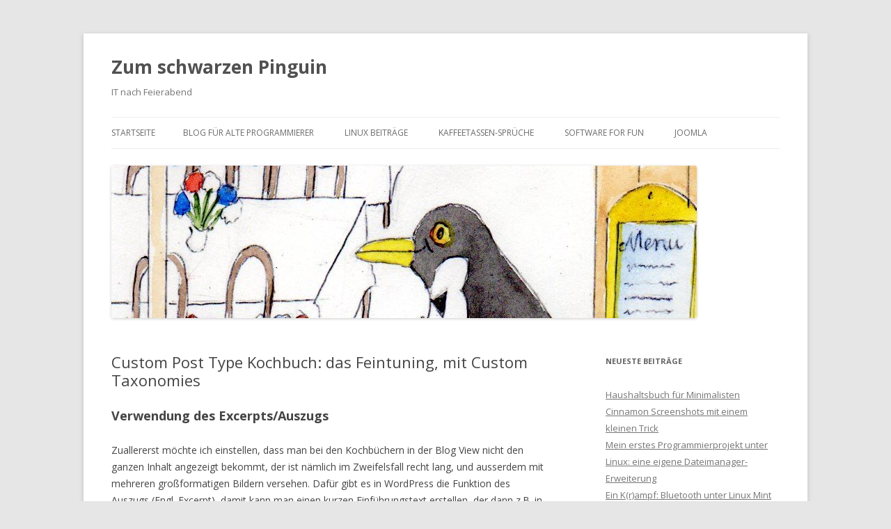

--- FILE ---
content_type: text/html; charset=UTF-8
request_url: https://evileu.de/zum-schwarzen-pinguin/2018/07/08/custom-post-type-kochbuch-das-feintuning-mit-custom-taxonomies/
body_size: 49913
content:
<!DOCTYPE html>
<!--[if IE 7]>
<html class="ie ie7" lang="de">
<![endif]-->
<!--[if IE 8]>
<html class="ie ie8" lang="de">
<![endif]-->
<!--[if !(IE 7) & !(IE 8)]><!-->
<html lang="de">
<!--<![endif]-->
<head>
<meta charset="UTF-8" />
<meta name="viewport" content="width=device-width" />
<title>Custom Post Type Kochbuch: das Feintuning, mit Custom Taxonomies | Zum schwarzen Pinguin</title>
<link rel="profile" href="https://gmpg.org/xfn/11" />
<link rel="pingback" href="https://evileu.de/zum-schwarzen-pinguin/xmlrpc.php">
<!--[if lt IE 9]>
<script src="https://evileu.de/zum-schwarzen-pinguin/wp-content/themes/twentytwelve/js/html5.js?ver=3.7.0" type="text/javascript"></script>
<![endif]-->
    <style>
        #wpadminbar #wp-admin-bar-vtrts_free_top_button .ab-icon:before {
            content: "\f185";
            color: #1DAE22;
            top: 3px;
        }
    </style>
    <meta name='robots' content='max-image-preview:large' />
<link rel='dns-prefetch' href='//fonts.googleapis.com' />
<link href='https://fonts.gstatic.com' crossorigin rel='preconnect' />
<link rel="alternate" type="application/rss+xml" title="Zum schwarzen Pinguin &raquo; Feed" href="https://evileu.de/zum-schwarzen-pinguin/feed/" />
<link rel="alternate" type="application/rss+xml" title="Zum schwarzen Pinguin &raquo; Kommentar-Feed" href="https://evileu.de/zum-schwarzen-pinguin/comments/feed/" />
<script type="text/javascript">
window._wpemojiSettings = {"baseUrl":"https:\/\/s.w.org\/images\/core\/emoji\/14.0.0\/72x72\/","ext":".png","svgUrl":"https:\/\/s.w.org\/images\/core\/emoji\/14.0.0\/svg\/","svgExt":".svg","source":{"concatemoji":"https:\/\/evileu.de\/zum-schwarzen-pinguin\/wp-includes\/js\/wp-emoji-release.min.js?ver=6.1.9"}};
/*! This file is auto-generated */
!function(e,a,t){var n,r,o,i=a.createElement("canvas"),p=i.getContext&&i.getContext("2d");function s(e,t){var a=String.fromCharCode,e=(p.clearRect(0,0,i.width,i.height),p.fillText(a.apply(this,e),0,0),i.toDataURL());return p.clearRect(0,0,i.width,i.height),p.fillText(a.apply(this,t),0,0),e===i.toDataURL()}function c(e){var t=a.createElement("script");t.src=e,t.defer=t.type="text/javascript",a.getElementsByTagName("head")[0].appendChild(t)}for(o=Array("flag","emoji"),t.supports={everything:!0,everythingExceptFlag:!0},r=0;r<o.length;r++)t.supports[o[r]]=function(e){if(p&&p.fillText)switch(p.textBaseline="top",p.font="600 32px Arial",e){case"flag":return s([127987,65039,8205,9895,65039],[127987,65039,8203,9895,65039])?!1:!s([55356,56826,55356,56819],[55356,56826,8203,55356,56819])&&!s([55356,57332,56128,56423,56128,56418,56128,56421,56128,56430,56128,56423,56128,56447],[55356,57332,8203,56128,56423,8203,56128,56418,8203,56128,56421,8203,56128,56430,8203,56128,56423,8203,56128,56447]);case"emoji":return!s([129777,127995,8205,129778,127999],[129777,127995,8203,129778,127999])}return!1}(o[r]),t.supports.everything=t.supports.everything&&t.supports[o[r]],"flag"!==o[r]&&(t.supports.everythingExceptFlag=t.supports.everythingExceptFlag&&t.supports[o[r]]);t.supports.everythingExceptFlag=t.supports.everythingExceptFlag&&!t.supports.flag,t.DOMReady=!1,t.readyCallback=function(){t.DOMReady=!0},t.supports.everything||(n=function(){t.readyCallback()},a.addEventListener?(a.addEventListener("DOMContentLoaded",n,!1),e.addEventListener("load",n,!1)):(e.attachEvent("onload",n),a.attachEvent("onreadystatechange",function(){"complete"===a.readyState&&t.readyCallback()})),(e=t.source||{}).concatemoji?c(e.concatemoji):e.wpemoji&&e.twemoji&&(c(e.twemoji),c(e.wpemoji)))}(window,document,window._wpemojiSettings);
</script>
<style type="text/css">
img.wp-smiley,
img.emoji {
	display: inline !important;
	border: none !important;
	box-shadow: none !important;
	height: 1em !important;
	width: 1em !important;
	margin: 0 0.07em !important;
	vertical-align: -0.1em !important;
	background: none !important;
	padding: 0 !important;
}
</style>
	<link rel='stylesheet' id='wp-block-library-css' href='https://evileu.de/zum-schwarzen-pinguin/wp-includes/css/dist/block-library/style.min.css?ver=6.1.9' type='text/css' media='all' />
<style id='wp-block-library-theme-inline-css' type='text/css'>
.wp-block-audio figcaption{color:#555;font-size:13px;text-align:center}.is-dark-theme .wp-block-audio figcaption{color:hsla(0,0%,100%,.65)}.wp-block-audio{margin:0 0 1em}.wp-block-code{border:1px solid #ccc;border-radius:4px;font-family:Menlo,Consolas,monaco,monospace;padding:.8em 1em}.wp-block-embed figcaption{color:#555;font-size:13px;text-align:center}.is-dark-theme .wp-block-embed figcaption{color:hsla(0,0%,100%,.65)}.wp-block-embed{margin:0 0 1em}.blocks-gallery-caption{color:#555;font-size:13px;text-align:center}.is-dark-theme .blocks-gallery-caption{color:hsla(0,0%,100%,.65)}.wp-block-image figcaption{color:#555;font-size:13px;text-align:center}.is-dark-theme .wp-block-image figcaption{color:hsla(0,0%,100%,.65)}.wp-block-image{margin:0 0 1em}.wp-block-pullquote{border-top:4px solid;border-bottom:4px solid;margin-bottom:1.75em;color:currentColor}.wp-block-pullquote__citation,.wp-block-pullquote cite,.wp-block-pullquote footer{color:currentColor;text-transform:uppercase;font-size:.8125em;font-style:normal}.wp-block-quote{border-left:.25em solid;margin:0 0 1.75em;padding-left:1em}.wp-block-quote cite,.wp-block-quote footer{color:currentColor;font-size:.8125em;position:relative;font-style:normal}.wp-block-quote.has-text-align-right{border-left:none;border-right:.25em solid;padding-left:0;padding-right:1em}.wp-block-quote.has-text-align-center{border:none;padding-left:0}.wp-block-quote.is-large,.wp-block-quote.is-style-large,.wp-block-quote.is-style-plain{border:none}.wp-block-search .wp-block-search__label{font-weight:700}.wp-block-search__button{border:1px solid #ccc;padding:.375em .625em}:where(.wp-block-group.has-background){padding:1.25em 2.375em}.wp-block-separator.has-css-opacity{opacity:.4}.wp-block-separator{border:none;border-bottom:2px solid;margin-left:auto;margin-right:auto}.wp-block-separator.has-alpha-channel-opacity{opacity:1}.wp-block-separator:not(.is-style-wide):not(.is-style-dots){width:100px}.wp-block-separator.has-background:not(.is-style-dots){border-bottom:none;height:1px}.wp-block-separator.has-background:not(.is-style-wide):not(.is-style-dots){height:2px}.wp-block-table{margin:"0 0 1em 0"}.wp-block-table thead{border-bottom:3px solid}.wp-block-table tfoot{border-top:3px solid}.wp-block-table td,.wp-block-table th{word-break:normal}.wp-block-table figcaption{color:#555;font-size:13px;text-align:center}.is-dark-theme .wp-block-table figcaption{color:hsla(0,0%,100%,.65)}.wp-block-video figcaption{color:#555;font-size:13px;text-align:center}.is-dark-theme .wp-block-video figcaption{color:hsla(0,0%,100%,.65)}.wp-block-video{margin:0 0 1em}.wp-block-template-part.has-background{padding:1.25em 2.375em;margin-top:0;margin-bottom:0}
</style>
<link rel='stylesheet' id='classic-theme-styles-css' href='https://evileu.de/zum-schwarzen-pinguin/wp-includes/css/classic-themes.min.css?ver=1' type='text/css' media='all' />
<style id='global-styles-inline-css' type='text/css'>
body{--wp--preset--color--black: #000000;--wp--preset--color--cyan-bluish-gray: #abb8c3;--wp--preset--color--white: #fff;--wp--preset--color--pale-pink: #f78da7;--wp--preset--color--vivid-red: #cf2e2e;--wp--preset--color--luminous-vivid-orange: #ff6900;--wp--preset--color--luminous-vivid-amber: #fcb900;--wp--preset--color--light-green-cyan: #7bdcb5;--wp--preset--color--vivid-green-cyan: #00d084;--wp--preset--color--pale-cyan-blue: #8ed1fc;--wp--preset--color--vivid-cyan-blue: #0693e3;--wp--preset--color--vivid-purple: #9b51e0;--wp--preset--color--blue: #21759b;--wp--preset--color--dark-gray: #444;--wp--preset--color--medium-gray: #9f9f9f;--wp--preset--color--light-gray: #e6e6e6;--wp--preset--gradient--vivid-cyan-blue-to-vivid-purple: linear-gradient(135deg,rgba(6,147,227,1) 0%,rgb(155,81,224) 100%);--wp--preset--gradient--light-green-cyan-to-vivid-green-cyan: linear-gradient(135deg,rgb(122,220,180) 0%,rgb(0,208,130) 100%);--wp--preset--gradient--luminous-vivid-amber-to-luminous-vivid-orange: linear-gradient(135deg,rgba(252,185,0,1) 0%,rgba(255,105,0,1) 100%);--wp--preset--gradient--luminous-vivid-orange-to-vivid-red: linear-gradient(135deg,rgba(255,105,0,1) 0%,rgb(207,46,46) 100%);--wp--preset--gradient--very-light-gray-to-cyan-bluish-gray: linear-gradient(135deg,rgb(238,238,238) 0%,rgb(169,184,195) 100%);--wp--preset--gradient--cool-to-warm-spectrum: linear-gradient(135deg,rgb(74,234,220) 0%,rgb(151,120,209) 20%,rgb(207,42,186) 40%,rgb(238,44,130) 60%,rgb(251,105,98) 80%,rgb(254,248,76) 100%);--wp--preset--gradient--blush-light-purple: linear-gradient(135deg,rgb(255,206,236) 0%,rgb(152,150,240) 100%);--wp--preset--gradient--blush-bordeaux: linear-gradient(135deg,rgb(254,205,165) 0%,rgb(254,45,45) 50%,rgb(107,0,62) 100%);--wp--preset--gradient--luminous-dusk: linear-gradient(135deg,rgb(255,203,112) 0%,rgb(199,81,192) 50%,rgb(65,88,208) 100%);--wp--preset--gradient--pale-ocean: linear-gradient(135deg,rgb(255,245,203) 0%,rgb(182,227,212) 50%,rgb(51,167,181) 100%);--wp--preset--gradient--electric-grass: linear-gradient(135deg,rgb(202,248,128) 0%,rgb(113,206,126) 100%);--wp--preset--gradient--midnight: linear-gradient(135deg,rgb(2,3,129) 0%,rgb(40,116,252) 100%);--wp--preset--duotone--dark-grayscale: url('#wp-duotone-dark-grayscale');--wp--preset--duotone--grayscale: url('#wp-duotone-grayscale');--wp--preset--duotone--purple-yellow: url('#wp-duotone-purple-yellow');--wp--preset--duotone--blue-red: url('#wp-duotone-blue-red');--wp--preset--duotone--midnight: url('#wp-duotone-midnight');--wp--preset--duotone--magenta-yellow: url('#wp-duotone-magenta-yellow');--wp--preset--duotone--purple-green: url('#wp-duotone-purple-green');--wp--preset--duotone--blue-orange: url('#wp-duotone-blue-orange');--wp--preset--font-size--small: 13px;--wp--preset--font-size--medium: 20px;--wp--preset--font-size--large: 36px;--wp--preset--font-size--x-large: 42px;--wp--preset--spacing--20: 0.44rem;--wp--preset--spacing--30: 0.67rem;--wp--preset--spacing--40: 1rem;--wp--preset--spacing--50: 1.5rem;--wp--preset--spacing--60: 2.25rem;--wp--preset--spacing--70: 3.38rem;--wp--preset--spacing--80: 5.06rem;}:where(.is-layout-flex){gap: 0.5em;}body .is-layout-flow > .alignleft{float: left;margin-inline-start: 0;margin-inline-end: 2em;}body .is-layout-flow > .alignright{float: right;margin-inline-start: 2em;margin-inline-end: 0;}body .is-layout-flow > .aligncenter{margin-left: auto !important;margin-right: auto !important;}body .is-layout-constrained > .alignleft{float: left;margin-inline-start: 0;margin-inline-end: 2em;}body .is-layout-constrained > .alignright{float: right;margin-inline-start: 2em;margin-inline-end: 0;}body .is-layout-constrained > .aligncenter{margin-left: auto !important;margin-right: auto !important;}body .is-layout-constrained > :where(:not(.alignleft):not(.alignright):not(.alignfull)){max-width: var(--wp--style--global--content-size);margin-left: auto !important;margin-right: auto !important;}body .is-layout-constrained > .alignwide{max-width: var(--wp--style--global--wide-size);}body .is-layout-flex{display: flex;}body .is-layout-flex{flex-wrap: wrap;align-items: center;}body .is-layout-flex > *{margin: 0;}:where(.wp-block-columns.is-layout-flex){gap: 2em;}.has-black-color{color: var(--wp--preset--color--black) !important;}.has-cyan-bluish-gray-color{color: var(--wp--preset--color--cyan-bluish-gray) !important;}.has-white-color{color: var(--wp--preset--color--white) !important;}.has-pale-pink-color{color: var(--wp--preset--color--pale-pink) !important;}.has-vivid-red-color{color: var(--wp--preset--color--vivid-red) !important;}.has-luminous-vivid-orange-color{color: var(--wp--preset--color--luminous-vivid-orange) !important;}.has-luminous-vivid-amber-color{color: var(--wp--preset--color--luminous-vivid-amber) !important;}.has-light-green-cyan-color{color: var(--wp--preset--color--light-green-cyan) !important;}.has-vivid-green-cyan-color{color: var(--wp--preset--color--vivid-green-cyan) !important;}.has-pale-cyan-blue-color{color: var(--wp--preset--color--pale-cyan-blue) !important;}.has-vivid-cyan-blue-color{color: var(--wp--preset--color--vivid-cyan-blue) !important;}.has-vivid-purple-color{color: var(--wp--preset--color--vivid-purple) !important;}.has-black-background-color{background-color: var(--wp--preset--color--black) !important;}.has-cyan-bluish-gray-background-color{background-color: var(--wp--preset--color--cyan-bluish-gray) !important;}.has-white-background-color{background-color: var(--wp--preset--color--white) !important;}.has-pale-pink-background-color{background-color: var(--wp--preset--color--pale-pink) !important;}.has-vivid-red-background-color{background-color: var(--wp--preset--color--vivid-red) !important;}.has-luminous-vivid-orange-background-color{background-color: var(--wp--preset--color--luminous-vivid-orange) !important;}.has-luminous-vivid-amber-background-color{background-color: var(--wp--preset--color--luminous-vivid-amber) !important;}.has-light-green-cyan-background-color{background-color: var(--wp--preset--color--light-green-cyan) !important;}.has-vivid-green-cyan-background-color{background-color: var(--wp--preset--color--vivid-green-cyan) !important;}.has-pale-cyan-blue-background-color{background-color: var(--wp--preset--color--pale-cyan-blue) !important;}.has-vivid-cyan-blue-background-color{background-color: var(--wp--preset--color--vivid-cyan-blue) !important;}.has-vivid-purple-background-color{background-color: var(--wp--preset--color--vivid-purple) !important;}.has-black-border-color{border-color: var(--wp--preset--color--black) !important;}.has-cyan-bluish-gray-border-color{border-color: var(--wp--preset--color--cyan-bluish-gray) !important;}.has-white-border-color{border-color: var(--wp--preset--color--white) !important;}.has-pale-pink-border-color{border-color: var(--wp--preset--color--pale-pink) !important;}.has-vivid-red-border-color{border-color: var(--wp--preset--color--vivid-red) !important;}.has-luminous-vivid-orange-border-color{border-color: var(--wp--preset--color--luminous-vivid-orange) !important;}.has-luminous-vivid-amber-border-color{border-color: var(--wp--preset--color--luminous-vivid-amber) !important;}.has-light-green-cyan-border-color{border-color: var(--wp--preset--color--light-green-cyan) !important;}.has-vivid-green-cyan-border-color{border-color: var(--wp--preset--color--vivid-green-cyan) !important;}.has-pale-cyan-blue-border-color{border-color: var(--wp--preset--color--pale-cyan-blue) !important;}.has-vivid-cyan-blue-border-color{border-color: var(--wp--preset--color--vivid-cyan-blue) !important;}.has-vivid-purple-border-color{border-color: var(--wp--preset--color--vivid-purple) !important;}.has-vivid-cyan-blue-to-vivid-purple-gradient-background{background: var(--wp--preset--gradient--vivid-cyan-blue-to-vivid-purple) !important;}.has-light-green-cyan-to-vivid-green-cyan-gradient-background{background: var(--wp--preset--gradient--light-green-cyan-to-vivid-green-cyan) !important;}.has-luminous-vivid-amber-to-luminous-vivid-orange-gradient-background{background: var(--wp--preset--gradient--luminous-vivid-amber-to-luminous-vivid-orange) !important;}.has-luminous-vivid-orange-to-vivid-red-gradient-background{background: var(--wp--preset--gradient--luminous-vivid-orange-to-vivid-red) !important;}.has-very-light-gray-to-cyan-bluish-gray-gradient-background{background: var(--wp--preset--gradient--very-light-gray-to-cyan-bluish-gray) !important;}.has-cool-to-warm-spectrum-gradient-background{background: var(--wp--preset--gradient--cool-to-warm-spectrum) !important;}.has-blush-light-purple-gradient-background{background: var(--wp--preset--gradient--blush-light-purple) !important;}.has-blush-bordeaux-gradient-background{background: var(--wp--preset--gradient--blush-bordeaux) !important;}.has-luminous-dusk-gradient-background{background: var(--wp--preset--gradient--luminous-dusk) !important;}.has-pale-ocean-gradient-background{background: var(--wp--preset--gradient--pale-ocean) !important;}.has-electric-grass-gradient-background{background: var(--wp--preset--gradient--electric-grass) !important;}.has-midnight-gradient-background{background: var(--wp--preset--gradient--midnight) !important;}.has-small-font-size{font-size: var(--wp--preset--font-size--small) !important;}.has-medium-font-size{font-size: var(--wp--preset--font-size--medium) !important;}.has-large-font-size{font-size: var(--wp--preset--font-size--large) !important;}.has-x-large-font-size{font-size: var(--wp--preset--font-size--x-large) !important;}
.wp-block-navigation a:where(:not(.wp-element-button)){color: inherit;}
:where(.wp-block-columns.is-layout-flex){gap: 2em;}
.wp-block-pullquote{font-size: 1.5em;line-height: 1.6;}
</style>
<link rel='stylesheet' id='twentytwelve-fonts-css' href='https://fonts.googleapis.com/css?family=Open+Sans%3A400italic%2C700italic%2C400%2C700&#038;subset=latin%2Clatin-ext&#038;display=fallback' type='text/css' media='all' />
<link rel='stylesheet' id='twentytwelve-style-css' href='https://evileu.de/zum-schwarzen-pinguin/wp-content/themes/twentytwelve/style.css?ver=20221101' type='text/css' media='all' />
<link rel='stylesheet' id='twentytwelve-block-style-css' href='https://evileu.de/zum-schwarzen-pinguin/wp-content/themes/twentytwelve/css/blocks.css?ver=20190406' type='text/css' media='all' />
<!--[if lt IE 9]>
<link rel='stylesheet' id='twentytwelve-ie-css' href='https://evileu.de/zum-schwarzen-pinguin/wp-content/themes/twentytwelve/css/ie.css?ver=20150214' type='text/css' media='all' />
<![endif]-->
<script type='text/javascript' id='ahc_front_js-js-extra'>
/* <![CDATA[ */
var ahc_ajax_front = {"ajax_url":"https:\/\/evileu.de\/zum-schwarzen-pinguin\/wp-admin\/admin-ajax.php","page_id":"1351","page_title":"Custom Post Type Kochbuch: das Feintuning, mit Custom Taxonomies","post_type":"post"};
/* ]]> */
</script>
<script type='text/javascript' src='https://evileu.de/zum-schwarzen-pinguin/wp-content/plugins/visitors-traffic-real-time-statistics/js/front.js?ver=6.1.9' id='ahc_front_js-js'></script>
<script type='text/javascript' src='https://evileu.de/zum-schwarzen-pinguin/wp-includes/js/jquery/jquery.min.js?ver=3.6.1' id='jquery-core-js'></script>
<script type='text/javascript' src='https://evileu.de/zum-schwarzen-pinguin/wp-includes/js/jquery/jquery-migrate.min.js?ver=3.3.2' id='jquery-migrate-js'></script>
<link rel="https://api.w.org/" href="https://evileu.de/zum-schwarzen-pinguin/wp-json/" /><link rel="alternate" type="application/json" href="https://evileu.de/zum-schwarzen-pinguin/wp-json/wp/v2/posts/1351" /><link rel="EditURI" type="application/rsd+xml" title="RSD" href="https://evileu.de/zum-schwarzen-pinguin/xmlrpc.php?rsd" />
<link rel="wlwmanifest" type="application/wlwmanifest+xml" href="https://evileu.de/zum-schwarzen-pinguin/wp-includes/wlwmanifest.xml" />
<meta name="generator" content="WordPress 6.1.9" />
<link rel="canonical" href="https://evileu.de/zum-schwarzen-pinguin/2018/07/08/custom-post-type-kochbuch-das-feintuning-mit-custom-taxonomies/" />
<link rel='shortlink' href='https://evileu.de/zum-schwarzen-pinguin/?p=1351' />
<link rel="alternate" type="application/json+oembed" href="https://evileu.de/zum-schwarzen-pinguin/wp-json/oembed/1.0/embed?url=https%3A%2F%2Fevileu.de%2Fzum-schwarzen-pinguin%2F2018%2F07%2F08%2Fcustom-post-type-kochbuch-das-feintuning-mit-custom-taxonomies%2F" />
<link rel="alternate" type="text/xml+oembed" href="https://evileu.de/zum-schwarzen-pinguin/wp-json/oembed/1.0/embed?url=https%3A%2F%2Fevileu.de%2Fzum-schwarzen-pinguin%2F2018%2F07%2F08%2Fcustom-post-type-kochbuch-das-feintuning-mit-custom-taxonomies%2F&#038;format=xml" />
<style type="text/css">.recentcomments a{display:inline !important;padding:0 !important;margin:0 !important;}</style><link rel="stylesheet" href="https://evileu.de/zum-schwarzen-pinguin/wp-content/plugins/links-with-icons-widget/style.css" type="text/css" /></head>

<body class="post-template-default single single-post postid-1351 single-format-standard wp-embed-responsive custom-font-enabled single-author">
<svg xmlns="http://www.w3.org/2000/svg" viewBox="0 0 0 0" width="0" height="0" focusable="false" role="none" style="visibility: hidden; position: absolute; left: -9999px; overflow: hidden;" ><defs><filter id="wp-duotone-dark-grayscale"><feColorMatrix color-interpolation-filters="sRGB" type="matrix" values=" .299 .587 .114 0 0 .299 .587 .114 0 0 .299 .587 .114 0 0 .299 .587 .114 0 0 " /><feComponentTransfer color-interpolation-filters="sRGB" ><feFuncR type="table" tableValues="0 0.49803921568627" /><feFuncG type="table" tableValues="0 0.49803921568627" /><feFuncB type="table" tableValues="0 0.49803921568627" /><feFuncA type="table" tableValues="1 1" /></feComponentTransfer><feComposite in2="SourceGraphic" operator="in" /></filter></defs></svg><svg xmlns="http://www.w3.org/2000/svg" viewBox="0 0 0 0" width="0" height="0" focusable="false" role="none" style="visibility: hidden; position: absolute; left: -9999px; overflow: hidden;" ><defs><filter id="wp-duotone-grayscale"><feColorMatrix color-interpolation-filters="sRGB" type="matrix" values=" .299 .587 .114 0 0 .299 .587 .114 0 0 .299 .587 .114 0 0 .299 .587 .114 0 0 " /><feComponentTransfer color-interpolation-filters="sRGB" ><feFuncR type="table" tableValues="0 1" /><feFuncG type="table" tableValues="0 1" /><feFuncB type="table" tableValues="0 1" /><feFuncA type="table" tableValues="1 1" /></feComponentTransfer><feComposite in2="SourceGraphic" operator="in" /></filter></defs></svg><svg xmlns="http://www.w3.org/2000/svg" viewBox="0 0 0 0" width="0" height="0" focusable="false" role="none" style="visibility: hidden; position: absolute; left: -9999px; overflow: hidden;" ><defs><filter id="wp-duotone-purple-yellow"><feColorMatrix color-interpolation-filters="sRGB" type="matrix" values=" .299 .587 .114 0 0 .299 .587 .114 0 0 .299 .587 .114 0 0 .299 .587 .114 0 0 " /><feComponentTransfer color-interpolation-filters="sRGB" ><feFuncR type="table" tableValues="0.54901960784314 0.98823529411765" /><feFuncG type="table" tableValues="0 1" /><feFuncB type="table" tableValues="0.71764705882353 0.25490196078431" /><feFuncA type="table" tableValues="1 1" /></feComponentTransfer><feComposite in2="SourceGraphic" operator="in" /></filter></defs></svg><svg xmlns="http://www.w3.org/2000/svg" viewBox="0 0 0 0" width="0" height="0" focusable="false" role="none" style="visibility: hidden; position: absolute; left: -9999px; overflow: hidden;" ><defs><filter id="wp-duotone-blue-red"><feColorMatrix color-interpolation-filters="sRGB" type="matrix" values=" .299 .587 .114 0 0 .299 .587 .114 0 0 .299 .587 .114 0 0 .299 .587 .114 0 0 " /><feComponentTransfer color-interpolation-filters="sRGB" ><feFuncR type="table" tableValues="0 1" /><feFuncG type="table" tableValues="0 0.27843137254902" /><feFuncB type="table" tableValues="0.5921568627451 0.27843137254902" /><feFuncA type="table" tableValues="1 1" /></feComponentTransfer><feComposite in2="SourceGraphic" operator="in" /></filter></defs></svg><svg xmlns="http://www.w3.org/2000/svg" viewBox="0 0 0 0" width="0" height="0" focusable="false" role="none" style="visibility: hidden; position: absolute; left: -9999px; overflow: hidden;" ><defs><filter id="wp-duotone-midnight"><feColorMatrix color-interpolation-filters="sRGB" type="matrix" values=" .299 .587 .114 0 0 .299 .587 .114 0 0 .299 .587 .114 0 0 .299 .587 .114 0 0 " /><feComponentTransfer color-interpolation-filters="sRGB" ><feFuncR type="table" tableValues="0 0" /><feFuncG type="table" tableValues="0 0.64705882352941" /><feFuncB type="table" tableValues="0 1" /><feFuncA type="table" tableValues="1 1" /></feComponentTransfer><feComposite in2="SourceGraphic" operator="in" /></filter></defs></svg><svg xmlns="http://www.w3.org/2000/svg" viewBox="0 0 0 0" width="0" height="0" focusable="false" role="none" style="visibility: hidden; position: absolute; left: -9999px; overflow: hidden;" ><defs><filter id="wp-duotone-magenta-yellow"><feColorMatrix color-interpolation-filters="sRGB" type="matrix" values=" .299 .587 .114 0 0 .299 .587 .114 0 0 .299 .587 .114 0 0 .299 .587 .114 0 0 " /><feComponentTransfer color-interpolation-filters="sRGB" ><feFuncR type="table" tableValues="0.78039215686275 1" /><feFuncG type="table" tableValues="0 0.94901960784314" /><feFuncB type="table" tableValues="0.35294117647059 0.47058823529412" /><feFuncA type="table" tableValues="1 1" /></feComponentTransfer><feComposite in2="SourceGraphic" operator="in" /></filter></defs></svg><svg xmlns="http://www.w3.org/2000/svg" viewBox="0 0 0 0" width="0" height="0" focusable="false" role="none" style="visibility: hidden; position: absolute; left: -9999px; overflow: hidden;" ><defs><filter id="wp-duotone-purple-green"><feColorMatrix color-interpolation-filters="sRGB" type="matrix" values=" .299 .587 .114 0 0 .299 .587 .114 0 0 .299 .587 .114 0 0 .299 .587 .114 0 0 " /><feComponentTransfer color-interpolation-filters="sRGB" ><feFuncR type="table" tableValues="0.65098039215686 0.40392156862745" /><feFuncG type="table" tableValues="0 1" /><feFuncB type="table" tableValues="0.44705882352941 0.4" /><feFuncA type="table" tableValues="1 1" /></feComponentTransfer><feComposite in2="SourceGraphic" operator="in" /></filter></defs></svg><svg xmlns="http://www.w3.org/2000/svg" viewBox="0 0 0 0" width="0" height="0" focusable="false" role="none" style="visibility: hidden; position: absolute; left: -9999px; overflow: hidden;" ><defs><filter id="wp-duotone-blue-orange"><feColorMatrix color-interpolation-filters="sRGB" type="matrix" values=" .299 .587 .114 0 0 .299 .587 .114 0 0 .299 .587 .114 0 0 .299 .587 .114 0 0 " /><feComponentTransfer color-interpolation-filters="sRGB" ><feFuncR type="table" tableValues="0.098039215686275 1" /><feFuncG type="table" tableValues="0 0.66274509803922" /><feFuncB type="table" tableValues="0.84705882352941 0.41960784313725" /><feFuncA type="table" tableValues="1 1" /></feComponentTransfer><feComposite in2="SourceGraphic" operator="in" /></filter></defs></svg><div id="page" class="hfeed site">
	<header id="masthead" class="site-header">
		<hgroup>
			<h1 class="site-title"><a href="https://evileu.de/zum-schwarzen-pinguin/" title="Zum schwarzen Pinguin" rel="home">Zum schwarzen Pinguin</a></h1>
			<h2 class="site-description">IT nach Feierabend</h2>
		</hgroup>

		<nav id="site-navigation" class="main-navigation">
			<button class="menu-toggle">Menü</button>
			<a class="assistive-text" href="#content" title="Zum Inhalt springen">Zum Inhalt springen</a>
			<div class="nav-menu"><ul>
<li ><a href="https://evileu.de/zum-schwarzen-pinguin/">Startseite</a></li><li class="page_item page-item-39 current_page_parent"><a href="https://evileu.de/zum-schwarzen-pinguin/blog-fuer-alte-programmierer/">Blog für alte Programmierer</a></li>
<li class="page_item page-item-1895"><a href="https://evileu.de/zum-schwarzen-pinguin/linux-beitraege/">Linux Beiträge</a></li>
<li class="page_item page-item-9"><a href="https://evileu.de/zum-schwarzen-pinguin/kaffeetassen-sprueche/">Kaffeetassen-Sprüche</a></li>
<li class="page_item page-item-150 page_item_has_children"><a href="https://evileu.de/zum-schwarzen-pinguin/software-for-fun/">Software for Fun</a>
<ul class='children'>
	<li class="page_item page-item-152"><a href="https://evileu.de/zum-schwarzen-pinguin/software-for-fun/the-gimp-bildbearbeitung-auch-fuer-profis/">The GIMP &#8211; Bildbearbeitung auch für Profis</a></li>
</ul>
</li>
<li class="page_item page-item-1383"><a href="https://evileu.de/zum-schwarzen-pinguin/joomla/">Joomla</a></li>
</ul></div>
		</nav><!-- #site-navigation -->

				<a href="https://evileu.de/zum-schwarzen-pinguin/"><img src="https://evileu.de/zum-schwarzen-pinguin/wp-content/uploads/2016/11/cropped-cropped-zum-schwarzen-pinguin-3.jpg" class="header-image" width="841" height="219" alt="Zum schwarzen Pinguin" /></a>
			</header><!-- #masthead -->

	<div id="main" class="wrapper">

	<div id="primary" class="site-content">
		<div id="content" role="main">

			
				
	<article id="post-1351" class="post-1351 post type-post status-publish format-standard hentry category-action-und-filter category-custom-post-types category-kategorien category-themes category-wordpress category-wordpress-und-andere-cms">
				<header class="entry-header">
			
						<h1 class="entry-title">Custom Post Type Kochbuch: das Feintuning, mit Custom Taxonomies</h1>
								</header><!-- .entry-header -->

				<div class="entry-content">
			<h2>Verwendung des Excerpts/Auszugs</h2>
<p>Zuallererst möchte ich einstellen, dass man bei den Kochbüchern in der Blog View nicht den ganzen Inhalt angezeigt bekommt, der ist nämlich im Zweifelsfall recht lang, und ausserdem mit mehreren großformatigen Bildern versehen. Dafür gibt es in WordPress die Funktion des Auszugs (Engl. Excerpt), damit kann man einen kurzen Einführungstext erstellen, der dann z.B. in der Liste der Suchergebnisse statt dem ganzen Beitrag angezeigt wird. Den Auszug hatten wir in unserer Post-Type-Definition aus dem vorigen Beitrag noch nicht mit drin, das ist aber schnell nachgeholt. Wir ergänzen in der functions.php unseres Childthemes die Post-Type-Definition wie folgt:</p>
<pre>function post_type_kochbuch() {
    register_post_type(
                'kochbuch',
                array(
                    'label' =&gt; __('Kochbuch'),
                    'public' =&gt; true,
                    'show_ui' =&gt; true,
                    'supports' =&gt; array(
                    'title',
                    'editor',
                    <span style="color: #ff0000;">'excerpt',</span>
                    'post-thumbnails',
                    'custom-fields',
                    'revisions')
                )
        );
    
     
}</pre>
<p>Damit wird im Beitragseditor unter dem Content-Feld jetzt das Feld Auszug mit angezeigt, und wir können einen Kurztext eingeben. Wie und wo überall der angezeigt wird ist vom Theme abhängig, ich arbeite hier mit einem Child von Twenty Twelve, da geht man es so an:</p>
<p>Dafür klemmt man sich die content.php und legt eine Kopie ins ChildTheme-Verzeichnis. Dann macht man sich auf die Suche nach der Codezeile:</p>
<pre>&lt;?php if ( is_search() ) : // Only display Excerpts for Search ?&gt;</pre>
<p>Die ändert man wie folgt:</p>
<pre>&lt;?php if ( is_search() || is_home() ) : // Display Excerpts for Search and Homepage ?&gt;</pre>
<p>Und schon tauchen auf der Kochbücher-Seite nur noch die Titel und die Auszüge auf. Kleiner Pferdefuß: das gilt jetzt auch für die Rezepte-Blogseite, auch dort werden nur noch Titel und Excerpts(falls vorhanden) angezeigt &#8211; ist mir aber ganz recht so, ich finde das wesentlich übersichtlicher. Ich schau aber mal, ob ich da noch eine genauere Steuerungsmöglichkeit finde.</p>
<h2>Kategorien und Schlagwörter für die Kochbücher</h2>
<p>Dafür legen wir uns zwei Custom Taxonomies an, die nur für den Post Type Kochbuch gelten. Das ist nicht weiter kompliziert, hier der Eintrag für die functions.php:</p>
<pre>function kochbuch_create_my_taxonomy() {

    register_taxonomy(
        <span style="color: #ff0000;">'land'</span>,
        <span style="color: #008000;">'kochbuch'</span>,
        array(
            'label' =&gt; __( <span style="color: #ff0000;">'Land'</span> ),
            'rewrite' =&gt; array( 'slug' =&gt; <span style="color: #ff0000;">'land'</span> ),
            'query_var' =&gt; <span style="color: #ff0000;">'land'</span>,
            'show_ui' =&gt; true,
            'hierarchical' =&gt; true,
        )
    );
      register_taxonomy( 
      <span style="color: #ff0000;">'kochbuch-stichwort'</span>, 
      <span style="color: #008000;">'kochbuch'</span>,
        array(
             'hierarchical' =&gt; false,
             'label' =&gt; __(<span style="color: #ff0000;">'Kochbuch-Stichwort'</span>),
             'query_var' =&gt; <span style="color: #ff0000;">'kochbuch-stichwort'</span>,
             'show_ui' =&gt; true,
             'rewrite' =&gt; array('slug' =&gt; <span style="color: #ff0000;">'kochbuch-stichwort'</span> )
        )
    );
}
add_action( 'init', 'kochbuch_create_my_taxonomy' );</pre>
<p><span style="color: #ff0000;">Rot markiert</span> sind die Einträge für die Benennungen und die Slugs der jeweiligen Taxonomie. <span style="color: #008000;">Die grün markierte Option &#8218;kochbuch</span>&#8218; am oberen Ende der Taxonomie-Definition sorgt dafür, daß die Taxonomie auch nur für den Post Type Kochbuch herangezogen wird. Der einzige Unterschied zwischen den beiden Taxonomien ist, dass ich für die Land-Taxonomie &#8218;hierarchical&#8217;=&gt;true eingestellt habe, das erlaubt eine Schachtelung der Länder. Für die Kochbuch-Stichworte steht hierarchical =&gt; false, das ergibt eine Ebene wie man es von den Stichworten in Worpress gewohnt ist.</p>
<p>Das sollte schon genügen, um unsere Custom Taxonomies funktional zu machen:</p>
<div id="attachment_1355" style="width: 1258px" class="wp-caption alignnone"><img aria-describedby="caption-attachment-1355" decoding="async" class="size-full wp-image-1355" src="http://evileu.de/zum-schwarzen-pinguin/wp-content/uploads/2018/07/custom_taxonomies.jpg" alt="custom_taxonomies" width="1248" height="642" srcset="https://evileu.de/zum-schwarzen-pinguin/wp-content/uploads/2018/07/custom_taxonomies.jpg 1248w, https://evileu.de/zum-schwarzen-pinguin/wp-content/uploads/2018/07/custom_taxonomies-300x154.jpg 300w, https://evileu.de/zum-schwarzen-pinguin/wp-content/uploads/2018/07/custom_taxonomies-768x395.jpg 768w, https://evileu.de/zum-schwarzen-pinguin/wp-content/uploads/2018/07/custom_taxonomies-1024x527.jpg 1024w, https://evileu.de/zum-schwarzen-pinguin/wp-content/uploads/2018/07/custom_taxonomies-624x321.jpg 624w" sizes="(max-width: 1248px) 100vw, 1248px" /><p id="caption-attachment-1355" class="wp-caption-text">custom_taxonomies</p></div>
<p>Ich hatte übrigens beim Testen am Anfang das Problem, dass neue Taxonomie-Einträge sich nicht abspeichern liessen. Die Ursache war ein Plugin-Konflikt! Ich hatte auf der Testumgebung noch einen Haufen experimentelle Plugins am Laufen, die hab ich deaktiviert, dann hat es ganz normal funktioniert. Die Wurzel des Problems war anscheinend eine Schlamperei meinerseits, ich hatte in einigen Plugins vor dem öffnenden &lt;?php-Tag Whitespaces drin, das mag WordPress gar nicht, da gibt es die bekannte Meldung &#8222;Das Plugin verursachte X Zeichen unerwartete Ausgabe&#8230;&#8220;</p>
<h2>Wie man die neuen Taxonomien ins Template einfügt</h2>
<p>Das hängt wieder ziemlich vom Theme ab, da muss man ein bisschen rumprobieren. Die Taxonomie Land bekommt man mit folgender Codezeile:</p>
<pre>&lt;div class="entry-meta"&gt;
            &lt;?php echo get_the_term_list( $post-&gt;ID, <span style="color: #ff0000;">'land'</span>, 'Rezepte aus aller Welt: ', ', ', '' ); ?&gt;
            
        &lt;/div&gt;</pre>
<p>Ich hab da gleich mal die div class= &#8222;entry meta&#8220; mitgenommen, damit die Formatierung wie bei den WordPress-Standardkategorien ausfällt. Die Codezeile kommt in die content.php ins Child-Theme, und zwar zwischen dem Block für den entry-content und dem footer:</p>
<pre>&lt;/div&gt;&lt;!-- .entry-content --&gt;
        &lt;?php endif; ?&gt;
        <span style="color: #008000;">&lt;div class="entry-meta"&gt;</span>
<span style="color: #008000;">            &lt;?php echo get_the_term_list( $post-&gt;ID, 'land', 'Rezepte aus aller Welt: ', ', ', '' ); ?&gt;</span>
<span style="color: #008000;">            </span>
<span style="color: #008000;">        &lt;/div&gt;</span>
        &lt;footer class="entry-meta"&gt;</pre>
<p>In der Blogansicht sieht das dann so aus:</p>
<div id="attachment_1356" style="width: 478px" class="wp-caption alignnone"><img aria-describedby="caption-attachment-1356" decoding="async" loading="lazy" class="size-full wp-image-1356" src="http://evileu.de/zum-schwarzen-pinguin/wp-content/uploads/2018/07/land_anzeige.jpg" alt="land_anzeige" width="468" height="224" srcset="https://evileu.de/zum-schwarzen-pinguin/wp-content/uploads/2018/07/land_anzeige.jpg 468w, https://evileu.de/zum-schwarzen-pinguin/wp-content/uploads/2018/07/land_anzeige-300x144.jpg 300w" sizes="(max-width: 468px) 100vw, 468px" /><p id="caption-attachment-1356" class="wp-caption-text">land_anzeige</p></div>
<p>Und so sieht es aus, wenn man auch noch die Stichworte an der selben Position ausgibt:</p>
<pre>&lt;div class="entry-meta"&gt;
            &lt;?php echo get_the_term_list( $post-&gt;ID, '<span style="color: #ff0000;">land</span>', 'Rezepte aus aller Welt: ', ', ', '' ); ?&gt;&lt;br&gt;
            &lt;?php echo get_the_term_list( $post-&gt;ID, '<span style="color: #ff0000;">kocbuch-stichwort</span>', 'Stichworte: ', ', ', '' ); ?&gt;
            
        &lt;/div&gt;</pre>
<p>(im kocbuch-Stichwort ist ein Schreibfehler, bitte ignorieren)</p>
<h2>Nicht vergessen: Permalinks updaten!</h2>
<p>Sonst kriegt man die 404-Meldung, wenn man auf einen der Taxonomy-Einträge klickt. Unser Endergebnis sieht jetzt in der Blog-Ansicht so aus:</p>
<div id="attachment_1360" style="width: 477px" class="wp-caption alignnone"><img aria-describedby="caption-attachment-1360" decoding="async" loading="lazy" class="size-full wp-image-1360" src="http://evileu.de/zum-schwarzen-pinguin/wp-content/uploads/2018/07/blogview_kochbuch-1.jpg" alt="blogview_kochbuch" width="467" height="495" srcset="https://evileu.de/zum-schwarzen-pinguin/wp-content/uploads/2018/07/blogview_kochbuch-1.jpg 467w, https://evileu.de/zum-schwarzen-pinguin/wp-content/uploads/2018/07/blogview_kochbuch-1-283x300.jpg 283w" sizes="(max-width: 467px) 100vw, 467px" /><p id="caption-attachment-1360" class="wp-caption-text">blogview_kochbuch</p></div>
<p>Wir haben: den Titel, den Excerpt, die Länder und die Stichworte. Paßt!</p>
<p>Jetzt möchte ich noch gern meinen neuen Post Type Kochbuch in einem Widget &#8222;Die neuesten Kochbücher&#8220; ausgeben, und die Kochbuch-Länder ebenfalls, aber dazu gibt es einen neuen Beitrag.</p>
					</div><!-- .entry-content -->
		
		<footer class="entry-meta">
			Dieser Beitrag wurde am <a href="https://evileu.de/zum-schwarzen-pinguin/2018/07/08/custom-post-type-kochbuch-das-feintuning-mit-custom-taxonomies/" title="13:13" rel="bookmark"><time class="entry-date" datetime="2018-07-08T13:13:44+02:00">8. Juli 2018</time></a><span class="by-author"> von <span class="author vcard"><a class="url fn n" href="https://evileu.de/zum-schwarzen-pinguin/author/admin/" title="Alle Beiträge von admin anzeigen" rel="author">admin</a></span></span> unter <a href="https://evileu.de/zum-schwarzen-pinguin/category/action-und-filter/" rel="category tag">Action und Filter</a>, <a href="https://evileu.de/zum-schwarzen-pinguin/category/custom-post-types/" rel="category tag">Custom Post Types</a>, <a href="https://evileu.de/zum-schwarzen-pinguin/category/kategorien/" rel="category tag">Kategorien</a>, <a href="https://evileu.de/zum-schwarzen-pinguin/category/themes/" rel="category tag">Themes</a>, <a href="https://evileu.de/zum-schwarzen-pinguin/category/wordpress/" rel="category tag">WordPress</a>, <a href="https://evileu.de/zum-schwarzen-pinguin/category/wordpress-und-andere-cms/" rel="category tag">Wordpress und andere CMS</a> veröffentlicht.								</footer><!-- .entry-meta -->
	</article><!-- #post -->

				<nav class="nav-single">
					<h3 class="assistive-text">Beitrags-Navigation</h3>
					<span class="nav-previous"><a href="https://evileu.de/zum-schwarzen-pinguin/2018/07/07/wordpress-custom-post-types-die-ehrenrettung-als-cms/" rel="prev"><span class="meta-nav">&larr;</span> WordPress Custom Post Types &#8211; die Ehrenrettung als CMS?</a></span>
					<span class="nav-next"><a href="https://evileu.de/zum-schwarzen-pinguin/2018/07/08/custom-post-types-in-einem-widget/" rel="next">Custom Post Types in einem Widget <span class="meta-nav">&rarr;</span></a></span>
				</nav><!-- .nav-single -->

				
			
		</div><!-- #content -->
	</div><!-- #primary -->


			<div id="secondary" class="widget-area" role="complementary">
			
		<aside id="recent-posts-2" class="widget widget_recent_entries">
		<h3 class="widget-title">Neueste Beiträge</h3>
		<ul>
											<li>
					<a href="https://evileu.de/zum-schwarzen-pinguin/2025/10/23/haushaltsbuch-fuer-minimalisten/">Haushaltsbuch für Minimalisten</a>
									</li>
											<li>
					<a href="https://evileu.de/zum-schwarzen-pinguin/2025/04/03/cinnamon-screenshots-mit-einem-kleinen-trick/">Cinnamon Screenshots mit einem kleinen Trick</a>
									</li>
											<li>
					<a href="https://evileu.de/zum-schwarzen-pinguin/2025/04/01/mein-erstes-programmierprojekt-unter-linux-eine-eigene-dateimanager-erweiterung/">Mein erstes Programmierprojekt unter Linux: eine eigene Dateimanager-Erweiterung</a>
									</li>
											<li>
					<a href="https://evileu.de/zum-schwarzen-pinguin/2025/03/29/ein-krampf-bluetooth-unter-linux-mint/">Ein K(r)ampf: Bluetooth unter Linux Mint</a>
									</li>
											<li>
					<a href="https://evileu.de/zum-schwarzen-pinguin/2025/02/18/linux-mint-cinnamon-software-die-ich-mir-installiere/">Linux Mint Cinnamon: Software die ich mir installiere</a>
									</li>
											<li>
					<a href="https://evileu.de/zum-schwarzen-pinguin/2025/02/16/linux-mint-cinnamon-tipps-und-tricks-zum-einstieg/">Linux Mint Cinnamon: Tipps und Tricks zum Einstieg</a>
									</li>
											<li>
					<a href="https://evileu.de/zum-schwarzen-pinguin/2025/02/14/linux-fuer-poweruser-nuetzliche-tastenkuerzel/">Linux für Poweruser: nützliche Tastenkürzel</a>
									</li>
											<li>
					<a href="https://evileu.de/zum-schwarzen-pinguin/2025/02/14/linux-mint-cinnamon-der-zweite-eindruck-es-wird-immer-besser/">Linux Mint Cinnamon, der zweite Eindruck: es wird immer besser!</a>
									</li>
											<li>
					<a href="https://evileu.de/zum-schwarzen-pinguin/2025/02/12/linux-mint-cinnamon-erste-schritte-gimp-installation/">Linux Mint Cinnamon &#8211; erste Schritte: GIMP Installation</a>
									</li>
											<li>
					<a href="https://evileu.de/zum-schwarzen-pinguin/2025/02/12/linux-mint-cinnamon-liebe-auf-den-ersten-blick-mit-startschwierigkeiten/">Linux Mint Cinnamon &#8211; Liebe auf den ersten Blick mit Startschwierigkeiten</a>
									</li>
											<li>
					<a href="https://evileu.de/zum-schwarzen-pinguin/2025/02/11/letzte-aktion-unter-windows-einen-bootfaehigen-usb-stick-mit-linux-erstellen/">Letzte Aktion unter Windows: einen bootfähigen USB Stick mit Linux erstellen</a>
									</li>
											<li>
					<a href="https://evileu.de/zum-schwarzen-pinguin/2025/02/08/die-grosse-gegenueberstellung-linux-vs-windows-software/">Die große Gegenüberstellung: Linux vs. Windows Software</a>
									</li>
											<li>
					<a href="https://evileu.de/zum-schwarzen-pinguin/2025/02/08/ubuntu-22-04-erster-eindruck/">Ubuntu 22.04: erster Eindruck</a>
									</li>
											<li>
					<a href="https://evileu.de/zum-schwarzen-pinguin/2025/02/07/auf-zu-neuen-ufern-linux-statt-microsoft-windows/">Auf zu neuen Ufern: Linux statt Microsoft Windows</a>
									</li>
											<li>
					<a href="https://evileu.de/zum-schwarzen-pinguin/2023/03/29/es-geht-voran-mit-dem-stichwortregister-plugin-aus-drei-mach-zwei/">Es geht voran mit dem Stichwortregister-Plugin: aus drei mach zwei</a>
									</li>
					</ul>

		</aside><aside id="wlwi-3" class="widget widget_wlwi"><h3 class="widget-title">Zurück zur Startseite</h3><ul class="links_with_icons"><li class="link_with_icon"><a href="http://evileu.de"><img src="//evileu.de/zum-schwarzen-pinguin/wp-content/uploads/2016/11/Ladenzeile_unten.jpg" alt="Zurück zur Startseite"><span>Zurück zur Startseite</span></a></li></ul></aside><aside id="search-2" class="widget widget_search"><form role="search" method="get" id="searchform" class="searchform" action="https://evileu.de/zum-schwarzen-pinguin/">
				<div>
					<label class="screen-reader-text" for="s">Suche nach:</label>
					<input type="text" value="" name="s" id="s" />
					<input type="submit" id="searchsubmit" value="Suchen" />
				</div>
			</form></aside><aside id="recent-comments-2" class="widget widget_recent_comments"><h3 class="widget-title">Neueste Kommentare</h3><ul id="recentcomments"><li class="recentcomments"><span class="comment-author-link">admin</span> bei <a href="https://evileu.de/zum-schwarzen-pinguin/2018/09/29/ein-kleiner-chat-in-php-wieder-mal-was-fuer-minimalisten/#comment-61">Ein kleiner Chat in PHP &#8211; wieder mal was für Minimalisten</a></li><li class="recentcomments"><span class="comment-author-link">Jesko</span> bei <a href="https://evileu.de/zum-schwarzen-pinguin/2018/09/29/ein-kleiner-chat-in-php-wieder-mal-was-fuer-minimalisten/#comment-60">Ein kleiner Chat in PHP &#8211; wieder mal was für Minimalisten</a></li><li class="recentcomments"><span class="comment-author-link">admin</span> bei <a href="https://evileu.de/zum-schwarzen-pinguin/2017/05/06/schmankerl-fuer-alte-datenbanker-zugriff-auf-externe-daten-mit-dem-wpdb-objekt/#comment-58">Schmankerl für alte Datenbanker: Zugriff auf externe Daten mit dem wpdb-Objekt</a></li><li class="recentcomments"><span class="comment-author-link"><a href='http://wordpress.dliste.de' rel='external nofollow ugc' class='url'>Dietmar Liste</a></span> bei <a href="https://evileu.de/zum-schwarzen-pinguin/2018/12/13/wordpress-5-0-und-gutenberg-der-erste-eindruck/#comment-57">WordPress 5.0 und Gutenberg &#8211; der erste Eindruck</a></li><li class="recentcomments"><span class="comment-author-link"><a href='http://wordpress.dliste.de' rel='external nofollow ugc' class='url'>Dietmar Liste</a></span> bei <a href="https://evileu.de/zum-schwarzen-pinguin/2017/05/06/schmankerl-fuer-alte-datenbanker-zugriff-auf-externe-daten-mit-dem-wpdb-objekt/#comment-56">Schmankerl für alte Datenbanker: Zugriff auf externe Daten mit dem wpdb-Objekt</a></li></ul></aside><aside id="archives-2" class="widget widget_archive"><h3 class="widget-title">Archiv</h3>
			<ul>
					<li><a href='https://evileu.de/zum-schwarzen-pinguin/2025/10/'>Oktober 2025</a></li>
	<li><a href='https://evileu.de/zum-schwarzen-pinguin/2025/04/'>April 2025</a></li>
	<li><a href='https://evileu.de/zum-schwarzen-pinguin/2025/03/'>März 2025</a></li>
	<li><a href='https://evileu.de/zum-schwarzen-pinguin/2025/02/'>Februar 2025</a></li>
	<li><a href='https://evileu.de/zum-schwarzen-pinguin/2023/03/'>März 2023</a></li>
	<li><a href='https://evileu.de/zum-schwarzen-pinguin/2020/10/'>Oktober 2020</a></li>
	<li><a href='https://evileu.de/zum-schwarzen-pinguin/2019/01/'>Januar 2019</a></li>
	<li><a href='https://evileu.de/zum-schwarzen-pinguin/2018/12/'>Dezember 2018</a></li>
	<li><a href='https://evileu.de/zum-schwarzen-pinguin/2018/11/'>November 2018</a></li>
	<li><a href='https://evileu.de/zum-schwarzen-pinguin/2018/10/'>Oktober 2018</a></li>
	<li><a href='https://evileu.de/zum-schwarzen-pinguin/2018/09/'>September 2018</a></li>
	<li><a href='https://evileu.de/zum-schwarzen-pinguin/2018/08/'>August 2018</a></li>
	<li><a href='https://evileu.de/zum-schwarzen-pinguin/2018/07/'>Juli 2018</a></li>
	<li><a href='https://evileu.de/zum-schwarzen-pinguin/2018/06/'>Juni 2018</a></li>
	<li><a href='https://evileu.de/zum-schwarzen-pinguin/2018/05/'>Mai 2018</a></li>
	<li><a href='https://evileu.de/zum-schwarzen-pinguin/2018/04/'>April 2018</a></li>
	<li><a href='https://evileu.de/zum-schwarzen-pinguin/2018/03/'>März 2018</a></li>
	<li><a href='https://evileu.de/zum-schwarzen-pinguin/2018/02/'>Februar 2018</a></li>
	<li><a href='https://evileu.de/zum-schwarzen-pinguin/2017/12/'>Dezember 2017</a></li>
	<li><a href='https://evileu.de/zum-schwarzen-pinguin/2017/09/'>September 2017</a></li>
	<li><a href='https://evileu.de/zum-schwarzen-pinguin/2017/08/'>August 2017</a></li>
	<li><a href='https://evileu.de/zum-schwarzen-pinguin/2017/07/'>Juli 2017</a></li>
	<li><a href='https://evileu.de/zum-schwarzen-pinguin/2017/06/'>Juni 2017</a></li>
	<li><a href='https://evileu.de/zum-schwarzen-pinguin/2017/05/'>Mai 2017</a></li>
	<li><a href='https://evileu.de/zum-schwarzen-pinguin/2017/03/'>März 2017</a></li>
	<li><a href='https://evileu.de/zum-schwarzen-pinguin/2017/02/'>Februar 2017</a></li>
			</ul>

			</aside><aside id="meta-2" class="widget widget_meta"><h3 class="widget-title">Meta</h3>
		<ul>
						<li><a href="https://evileu.de/zum-schwarzen-pinguin/wp-login.php">Anmelden</a></li>
			<li><a href="https://evileu.de/zum-schwarzen-pinguin/feed/">Feed der Einträge</a></li>
			<li><a href="https://evileu.de/zum-schwarzen-pinguin/comments/feed/">Kommentar-Feed</a></li>

			<li><a href="https://de.wordpress.org/">WordPress.org</a></li>
		</ul>

		</aside>		</div><!-- #secondary -->
		</div><!-- #main .wrapper -->
	<footer id="colophon" role="contentinfo">
		<div class="site-info">
									<a href="https://de.wordpress.org/" class="imprint" title="Semantic Personal Publishing Platform">
				Stolz präsentiert von WordPress			</a>
		</div><!-- .site-info -->
	</footer><!-- #colophon -->
</div><!-- #page -->

<script type='text/javascript' src='https://evileu.de/zum-schwarzen-pinguin/wp-content/themes/twentytwelve/js/navigation.js?ver=20141205' id='twentytwelve-navigation-js'></script>
</body>
</html>
